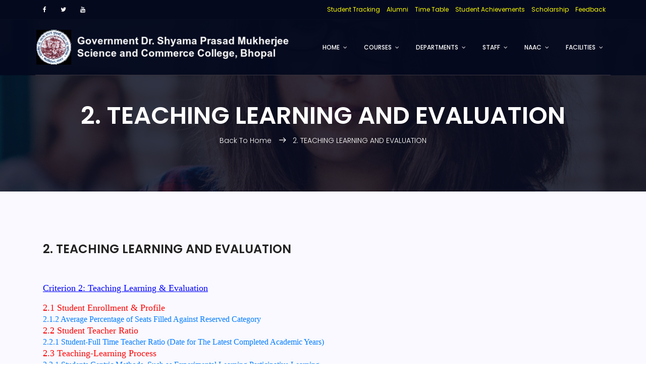

--- FILE ---
content_type: text/html; charset=UTF-8
request_url: http://gscbhopal.in/page.php?wpid=86
body_size: 4890
content:
<!DOCTYPE html>
	<html lang="zxx" class="no-js">
	<head>
		<!-- Mobile Specific Meta -->
		<meta name="viewport" content="width=device-width, initial-scale=1, shrink-to-fit=no">
		<!-- Meta Description -->
		<meta name="description" content="">
		<!-- Meta Keyword -->
		<meta name="keywords" content="">
		<!-- meta character set -->
		<meta charset="UTF-8">
		<!-- Site Title -->
		<title>Government Dr. Shyama Prasad Mukherjee Science and Commerce College, Bhopal</title>

		<link href="https://fonts.googleapis.com/css?family=Poppins:100,200,400,300,500,600,700" rel="stylesheet"> 
			<!--
			CSS
			============================================= -->
			<link rel="stylesheet" href="css/linearicons.css">
			<link rel="stylesheet" href="css/font-awesome.min.css">
			<link rel="stylesheet" href="css/bootstrap.css">
			<link rel="stylesheet" href="css/magnific-popup.css">
			<link rel="stylesheet" href="css/nice-select.css">							
			<link rel="stylesheet" href="css/animate.min.css">
			<link rel="stylesheet" href="css/owl.carousel.css">			
			<link rel="stylesheet" href="css/jquery-ui.css">			
			<link rel="stylesheet" href="css/main.css">
		</head>
				<body>	
		  <header id="header" id="home">
	  		<div class="header-top">
	  			<div class="container">
			  		<div class="row">
			  			<div class="col-lg-6 col-sm-6 col-8 header-top-left no-padding">
			  				<ul>
								<li><a href="http://www.fb.com"><i class="fa fa-facebook"></i></a></li>
								<li><a href="http://www.Twitter.com?id=12"><i class="fa fa-twitter"></i></a></li>
								<li><a href="https://www.youtube.com/watch?v=IQ7w7ZOBFQ8"><i class="fa fa-youtube"></i></a></li>
			  				</ul>			
			  			</div>
			  			<div class="col-lg-6 col-sm-6 col-4 header-top-right no-padding">
			  				<!--<a href="tel:+953 012 3654 896"><span class="lnr lnr-phone-handset"></span> <span class="text">+953 012 3654 896</span></a>
			  				<a href="mailto:support@colorlib.com"><span class="lnr lnr-envelope"></span> <span class="text">support@colorlib.com</span></a>	-->	
							<a href="studtracking.php"><span class="text" style="color:#FFFF00;"><strong>Student Tracking</strong></span></a>
							<a href="alumni.php"><span class="text" style="color:#FFFF00;"><strong>Alumni</strong></span></a>
							<a href="page.php?wpid=16"><span class="text" style="color:#FFFF00;"><strong>Time Table</strong></span></a>
							<a href="page.php?wpid=15"><span class="text" style="color:#FFFF00;"><strong>Student Achievements</strong></span></a>
							<a href="page.php?wpid=26"><span class="text" style="color:#FFFF00;"><strong>Scholarship</strong></span></a>
							<a href="feedback.php"><span class="text" style="color:#FFFF00;"><strong>Feedback</strong></span></a>
			  			</div>
			  		</div>			  					
	  			</div>
			</div>
		    <div class="container main-menu">
		    	<div class="row align-items-center justify-content-between d-flex">
			      <div id="logo">
			        <a href="/"><img src="img/logo_vnew.png" alt="" title="" /></a>
			      </div>
			      <nav id="nav-menu-container">
			        <ul class="nav-menu">
										 <li class="menu-has-children"><a href="/">Home</a>
			            <ul>
																<li><a href="http://gscbhopal.in/page.php?wpid=1">About Us</a></li>
															<li><a href="http://gscbhopal.in/page.php?wpid=14">From The  Principal Desk</a></li>
															<li><a href="http://gscbhopal.in/page.php?wpid=16">Time Table</a></li>
															<li><a href="http://gscbhopal.in/page.php?wpid=32">Vision and Mission</a></li>
															<li><a href="http://gscbhopal.in/page.php?wpid=84">Code of Conduct</a></li>
															<li><a href="http://gscbhopal.in/page.php?wpid=145">Departmental Activity Information</a></li>
															<li><a href="http://gscbhopal.in/page.php?wpid=150">POs</a></li>
								
			            </ul>
			          </li>	
					  
					  					 <li class="menu-has-children"><a href="">Courses</a>
			            <ul>
																<li><a href="http://gscbhopal.in/page.php?wpid=18">UG Courses</a></li>
															<li><a href="http://gscbhopal.in/page.php?wpid=19">PG Courses</a></li>
															<li><a href="http://gscbhopal.in/page.php?wpid=55">Academic Calender</a></li>
															<li><a href="http://gscbhopal.in/page.php?wpid=56">Admission Rules at Higher Education</a></li>
															<li><a href="http://gscbhopal.in/page.php?wpid=57">Admission Fees Structure </a></li>
															<li><a href="http://gscbhopal.in/page.php?wpid=82">Ph.D. Courses</a></li>
															<li><a href="http://gscbhopal.in/page.php?wpid=83">Statutory Committees</a></li>
															<li><a href="http://gscbhopal.in/page.php?wpid=102">Courses</a></li>
															<li><a href="http://gscbhopal.in/page.php?wpid=103">SYLLABUS</a></li>
															<li><a href="http://gscbhopal.in/page.php?wpid=144">QUESTION BANK BOOKLET (NEP-2020)</a></li>
								
			            </ul>
			          </li>	
					  
					  					 <li class="menu-has-children"><a href="">Departments</a>
			            <ul>
																<li><a href="http://gscbhopal.in/page.php?wpid=33">Commerce</a></li>
															<li><a href="http://gscbhopal.in/page.php?wpid=36">Mathematics</a></li>
															<li><a href="http://gscbhopal.in/page.php?wpid=37">Physics</a></li>
															<li><a href="http://gscbhopal.in/page.php?wpid=38">Chemistry</a></li>
															<li><a href="http://gscbhopal.in/page.php?wpid=39">Zoology</a></li>
															<li><a href="http://gscbhopal.in/page.php?wpid=40">Botany</a></li>
															<li><a href="http://gscbhopal.in/page.php?wpid=53">Hindi</a></li>
															<li><a href="http://gscbhopal.in/page.php?wpid=54">English</a></li>
															<li><a href="http://gscbhopal.in/page.php?wpid=58">semester cell</a></li>
															<li><a href="http://gscbhopal.in/page.php?wpid=59">Sociology</a></li>
															<li><a href="http://gscbhopal.in/page.php?wpid=60">Economics</a></li>
															<li><a href="http://gscbhopal.in/page.php?wpid=61">Home Science</a></li>
															<li><a href="http://gscbhopal.in/page.php?wpid=62">Political Science</a></li>
															<li><a href="http://gscbhopal.in/page.php?wpid=63">History</a></li>
								
			            </ul>
			          </li>	
					  
					   					 <li class="menu-has-children"><a href="">Staff</a>
			            <ul>
																<li><a href="http://gscbhopal.in/page.php?wpid=41">Teaching</a></li>
															<li><a href="http://gscbhopal.in/page.php?wpid=42">Non Teaching</a></li>
								
			            </ul>
			          </li>	
					  
					   					 <li class="menu-has-children"><a href="">NAAC</a>
			            <ul>
																<li><a href="http://gscbhopal.in/page.php?wpid=43">IQAC</a></li>
															<li><a href="http://gscbhopal.in/page.php?wpid=44">AQAR</a></li>
															<li><a href="http://gscbhopal.in/page.php?wpid=68">IIQA</a></li>
															<li><a href="http://gscbhopal.in/page.php?wpid=85">1. CURRICULUM ASPECTS</a></li>
															<li><a href="http://gscbhopal.in/page.php?wpid=86">2. TEACHING LEARNING AND EVALUATION</a></li>
															<li><a href="http://gscbhopal.in/page.php?wpid=87">3. RESEARCH, INNOVATIONS AND EXTENSION</a></li>
															<li><a href="http://gscbhopal.in/page.php?wpid=88">4. INFRASTRUCTURE AND LEARNING RESOURCES</a></li>
															<li><a href="http://gscbhopal.in/page.php?wpid=89">5. STUDENT SUPPORT AND PROGRESSION</a></li>
															<li><a href="http://gscbhopal.in/page.php?wpid=90">6. GOVERNANCE, LEADERSHIP AND MANAGEMENT</a></li>
															<li><a href="http://gscbhopal.in/page.php?wpid=91">7. INSTITUTIONAL VALUES AND BEST PRACTICES</a></li>
															<li><a href="http://gscbhopal.in/page.php?wpid=116">TEACHERS PPT FOR ACADEMIC</a></li>
															<li><a href="http://gscbhopal.in/page.php?wpid=117">STUDENTS PPT </a></li>
															<li><a href="http://gscbhopal.in/page.php?wpid=134">ACADEMIC EXCELLENCE ACTIVITIES </a></li>
															<li><a href="http://gscbhopal.in/page.php?wpid=143">SSR</a></li>
															<li><a href="http://gscbhopal.in/page.php?wpid=151">The World Bank Institutional Report NOV 2019</a></li>
															<li><a href="http://gscbhopal.in/page.php?wpid=152">POLICIES</a></li>
								
			            </ul>
			          </li>	
					  
					    					 <li class="menu-has-children"><a href="">Facilities</a>
			            <ul>
																<li><a href="http://gscbhopal.in/page.php?wpid=29">NCC</a></li>
															<li><a href="http://gscbhopal.in/page.php?wpid=30">Sport</a></li>
															<li><a href="http://gscbhopal.in/page.php?wpid=34">College Library</a></li>
															<li><a href="http://gscbhopal.in/page.php?wpid=45">NSS</a></li>
															<li><a href="http://gscbhopal.in/page.php?wpid=46">Career Guidance</a></li>
															<li><a href="http://gscbhopal.in/page.php?wpid=128">Anti Ragging Form</a></li>
															<li><a href="http://gscbhopal.in/page.php?wpid=131">Faculty Recruitments Rules</a></li>
															<li><a href="http://gscbhopal.in/page.php?wpid=132">MP Govt Purchase Rules</a></li>
															<li><a href="http://gscbhopal.in/page.php?wpid=133">Janbhagidari Rules</a></li>
															<li><a href="http://gscbhopal.in/page.php?wpid=139">NEP 2020 </a></li>
															<li><a href="http://gscbhopal.in/page.php?wpid=140">Enrollment Policy</a></li>
															<li><a href="http://gscbhopal.in/page.php?wpid=153">Soft Skill Development Training Reading Material</a></li>
								
			            </ul>
			          </li>	
			         
			        </ul>
			      </nav><!-- #nav-menu-container -->		    		
		    	</div>
		    </div>
		  </header><!-- #header -->
		  
		  <!-- start banner Area -->
			<section class="banner-area relative about-banner" id="home">	
				<div class="overlay overlay-bg"></div>
				<div class="container">				
					<div class="row d-flex align-items-center justify-content-center">
						<div class="about-content col-lg-12">
							<h1 class="text-white">
								2. TEACHING LEARNING AND EVALUATION		
							</h1>	
							<p class="text-white link-nav"><a href="/">Back To Home </a>  <span class="lnr lnr-arrow-right"></span>  <a href="#">2. TEACHING LEARNING AND EVALUATION</a></p>
						</div>	
					</div>
				</div>
			</section>
			<!-- End banner Area -->	

			<!-- Start Sample Area -->
			<section class="sample-text-area">
				<div class="container">
					<h3 class="text-heading">2. TEACHING LEARNING AND EVALUATION</h3>
					<p class="sample-text">
						<br />
<p class="MsoNormal"><span style="font-family: times new roman, times; font-size: large; color: #0000ff;"><strong><span style="text-decoration-line: underline;">Criterion 2:&nbsp;</span><span style="text-decoration: underline;">Teaching Learning &amp; Evaluation</span></strong></span></p>
<ul>
<li><span style="font-size: large; font-family: times new roman, times; color: #ff0000;"><a href="../page.php?wpid=105" target="_blank"><span style="color: #ff0000;">2.1 Student Enrollment &amp; Profile</span></a></span></li>
<li><span style="font-size: medium; font-family: times new roman, times; color: #000000;"><a href="../page.php?wpid=107" target="_blank">2.1.2 Average Percentage of Seats Filled Against Reserved Category</a></span></li>
<li><span style="font-size: large; font-family: times new roman, times; color: #ff0000;">2.2 Student Teacher Ratio<br /></span></li>
<li><span style="font-family: times new roman, times; font-size: medium; color: #000000;"><a href="../cmsupl/teacher%20and%20enrollment%20list%20ratio%20with%20list%202021-22.pdf" target="_blank">2.2.1 Student-Full Time Teacher Ratio (Date for The Latest Completed Academic Years)</a></span></li>
<li><span style="font-size: large; font-family: times new roman, times; color: #ff0000;">2.3 Teaching-Learning Process</span></li>
<li><span style="font-family: times new roman, times; font-size: medium; color: #000000;"><a href="../cmsupl/0%20(0)-1.pdf" target="_blank">2.3.1 Students Centric Methods, Such as Experimental Learning Participative Learning</a></span></li>
<li><span style="font-size: medium; font-family: times new roman, times; color: #ff0000;">2.3.3 Ratio of Students to Mentor for Academic and Other Related Issues (Date for The Latest Completed Academic Years)</span></li>
<li><span style="font-size: medium; font-family: times new roman, times; color: #000000;"><a href="../cmsupl/tutor%20scheme.pdf" target="_blank">2.3.3.1 Teachers Guardian Scheme&nbsp;</a></span></li>
<li><span style="font-size: medium; font-family: times new roman, times; color: #000000;"><a href="../page.php?wpid=126" target="_blank">2.3.3.2 Mentor Mentee Ratio</a></span></li>
<li><span style="font-size: medium; font-family: times new roman, times; color: #000000;"><a href="../cmsupl/student%20enrolled_1.pdf" target="_blank">2.3.3.3 Numbers of Students Year Wise</a></span></li>
<li><a href="../cmsupl/2016-22%20teacher%20list.pdf" target="_blank"><span style="font-family: times new roman, times; font-size: medium; color: #000000;">2.3.3.4 Numbers of Teachers Year Wise</span></a></li>
<li><span style="font-size: large; font-family: times new roman, times; color: #ff0000;">2.4 Teachers Profile and Quality</span></li>
<li><span style="font-family: times new roman, times; font-size: medium; color: #000000;"><a href="../cmsupl/0%20(1).pdf" target="_blank">2.4.1 Average Percentage of Full Time Teachers Against Sanctioned Posts During The Last Five Years</a></span></li>
<li><span style="font-size: medium; font-family: times new roman, times; color: #000000;"><a href="../cmsupl/0%20(3).pdf" target="_blank">2.4.2 Average Percentage of Full Time Teachers with Ph.D</a></span></li>
<li><span style="font-size: medium; font-family: times new roman, times; color: #000000;"><a href="../cmsupl/2.4.1%20working%20teacher%20list%202017%20to%2022.pdf" target="_blank">2.4.3 Average Teaching Experience of Full Time Teachers in the Same Institution</a></span></li>
<li><span style="font-family: times new roman, times; font-size: large; color: #ff0000;">2.5 Evaluation process and reforms</span></li>
<li><span style="font-family: times new roman, times; font-size: medium; color: #000000;"><a href="../cmsupl/2.5.pdf" target="_blank">2.5.1&nbsp;</a></span><span style="box-sizing: border-box; color: #333333; font-family: times new roman, times; font-size: medium; text-align: justify;"><a href="../cmsupl/2.5.pdf" target="_blank">Mechanism of internal/ external assessment is transparent and the grievance redressal system is time- bound and efficient</a></span></li>
<li><span style="font-size: large; font-family: times new roman, times; color: #ff0000;">2.6 Student Performance and Learning Outcomes</span></li>
<li><span style="font-family: times new roman, times; font-size: medium; color: #000000;"><a href="../page.php?wpid=121" target="_blank">2.6.1 Programme and Course Outcomes for All Programmes Offered by the Institution are Stated and Displayed on Website and Communicated to Teachers and Students</a></span></li>
<li><span style="font-family: times new roman, times; font-size: medium;"><a href="../page.php?wpid=112">2.6.2 Average Pass Percentage of Students During Last Five Years</a></span></li>
<li><span style="font-size: large; font-family: times new roman, times; color: #ff0000;"><a href="../page.php?wpid=120" target="_blank"><span style="color: #ff0000;">2.7 Student Satisfaction Survey</span></a></span></li>
</ul>					</p>
				</div>
			</section>
			<!-- End Sample Area -->
			
			
					
					<!-- Start cta-two Area -->
			<section style="background:#f7631b;padding:10px 0px;"></section>
			<!-- End cta-two Area -->
			
		
			<!-- start footer Area -->		
			<footer class="footer-area section-gap">
				<div class="container">
					<div class="row">
						<div class="col-lg-2 col-md-6 col-sm-6">
							<div class="single-footer-widget">
								<h4>Quick Links</h4>
								<ul>
									<li><a href="page.php?wpid=12">Committees</a></li>
									<li><a href="page.php?wpid=92">Annual Report</a></li>
									<li><a href="page.php?wpid=93">Syllabus</a></li>
									<li><a href="page.php?wpid=94">Results</a></li>
									<li><a href="page.php?wpid=7">Contact Us</a></li>
								</ul>								
							</div>
						</div>
						<div class="col-lg-2 col-md-6 col-sm-6">
							<div class="single-footer-widget">
								<h4>Quick Links</h4>
								<ul>
									<li><a href="page.php?wpid=16">Time Table</a></li>
									<li><a href="page.php?wpid=84">Code of Conduct</a></li>
									<li><a href="page.php?wpid=18"></a>UG Courses</li>
									<li><a href="page.php?wpid=19"></a>PG Course</li>
									<li><a href="page.php?wpid=144">NEP Question Bank</a></li>
								</ul>								
							</div>
						</div>
						<div class="col-lg-2 col-md-6 col-sm-6">
							<div class="single-footer-widget">
								<h4>Quick Links</h4>
								<ul>
									<li><a href="page.php?wpid=30">Sport Facilities</a></li>
									<li><a href="page.php?wpid=45">NSS</a></li>
									<li><a href="page.php?wpid=133">Janbhagidari Rules</a></li>
									<li><a href="page.php?wpid=139">NEP 2020</a></li>
									<li><a href="page.php?wpid=132">MP Govt Purchase Rules</a></li>
								</ul>								
							</div>
						</div>
						<div class="col-lg-2 col-md-6 col-sm-6">
							<div class="single-footer-widget">
								<h4>Importaint links</h4>
								<ul>
									<li><a href="https://highereducation.mp.gov.in/" target="_blank">Higher Education MP</a></li>
									<li><a href="https://epravesh.mponline.gov.in/" target="_blank">e-Pravesh Portal (mponline)</a></li>
									<li><a href="https://www.ugc.gov.in/" target="_blank">UGC</a></li>
									<li><a href="https://naac.gov.in/index.php/en/" target="_blank">NAAC</a></li>
									<li><a href="https://www.ugc.gov.in/page/Helpline.aspx" target="_blank">Anti Ragging Helpline</a></li>
								</ul>								
							</div>
						</div>
						<!--<div class="col-lg-2 col-md-6 col-sm-6">
							<div class="single-footer-widget">
								<h4>Features</h4>
								<ul>
									<li><a href="#">Jobs</a></li>
									<li><a href="#">Brand Assets</a></li>
									<li><a href="#">Investor Relations</a></li>
									<li><a href="#">Terms of Service</a></li>
								</ul>								
							</div>
						</div>
						<div class="col-lg-2 col-md-6 col-sm-6">
							<div class="single-footer-widget">
								<h4>Resources</h4>
								<ul>
									<li><a href="#">Guides</a></li>
									<li><a href="#">Research</a></li>
									<li><a href="#">Experts</a></li>
									<li><a href="#">Agencies</a></li>
								</ul>								
							</div>
						</div>		-->																
						<div class="col-lg-4  col-md-6 col-sm-6">
							<div class="single-footer-widget">
								<h4>Newsletter</h4>
								<p>Stay update with our latest</p>
								<div class="" id="mc_embed_signup">
									 <form target="_blank" action="https://spondonit.us12.list-manage.com/subscribe/post?u=1462626880ade1ac87bd9c93a&amp;id=92a4423d01" method="get">
									  <div class="input-group">
									    <input type="text" class="form-control" name="EMAIL" placeholder="Enter Email Address" onfocus="this.placeholder = ''" onblur="this.placeholder = 'Enter Email Address '" required="" type="email">
									    <div class="input-group-btn">
									      <button class="btn btn-default" type="submit">
									        <span class="lnr lnr-arrow-right"></span>
									      </button>    
									    </div>
									    	<div class="info"></div>  
									  </div>
									</form> 
								</div>
							</div>
						</div>											
					</div>
					<div class="footer-bottom row align-items-center justify-content-between">
						<p class="footer-text m-0 col-lg-6 col-md-12"><!-- Link back to Colorlib can't be removed. Template is licensed under CC BY 3.0. -->
Copyright &copy;<script>document.write(new Date().getFullYear());</script> All rights reserved </p>
						<div class="col-lg-6 col-sm-12 footer-social">
							<a href="http://www.fb.com"><i class="fa fa-facebook"></i></a>
							<a href="http://www.Twitter.com?id=12"><i class="fa fa-twitter"></i></a>
							<a href="https://www.youtube.com/watch?v=IQ7w7ZOBFQ8"><i class="fa fa-youtube"></i></a>
						</div>
					</div>						
				</div>
			</footer>	
			<!-- End footer Area -->	


			<script src="js/vendor/jquery-2.2.4.min.js"></script>
			<script src="https://cdnjs.cloudflare.com/ajax/libs/popper.js/1.12.9/umd/popper.min.js" integrity="sha384-ApNbgh9B+Y1QKtv3Rn7W3mgPxhU9K/ScQsAP7hUibX39j7fakFPskvXusvfa0b4Q" crossorigin="anonymous"></script>
			<script src="js/vendor/bootstrap.min.js"></script>			
			<script src="https://maps.googleapis.com/maps/api/js?key=AIzaSyBhOdIF3Y9382fqJYt5I_sswSrEw5eihAA"></script>
  			<script src="js/easing.min.js"></script>			
			<script src="js/hoverIntent.js"></script>
			<script src="js/superfish.min.js"></script>	
			<script src="js/jquery.ajaxchimp.min.js"></script>
			<script src="js/jquery.magnific-popup.min.js"></script>	
    		<script src="js/jquery.tabs.min.js"></script>						
			<script src="js/jquery.nice-select.min.js"></script>	
			<script src="js/owl.carousel.min.js"></script>									
			<script src="js/mail-script.js"></script>	
			<script src="js/main.js"></script>	
		</body>
	</html>